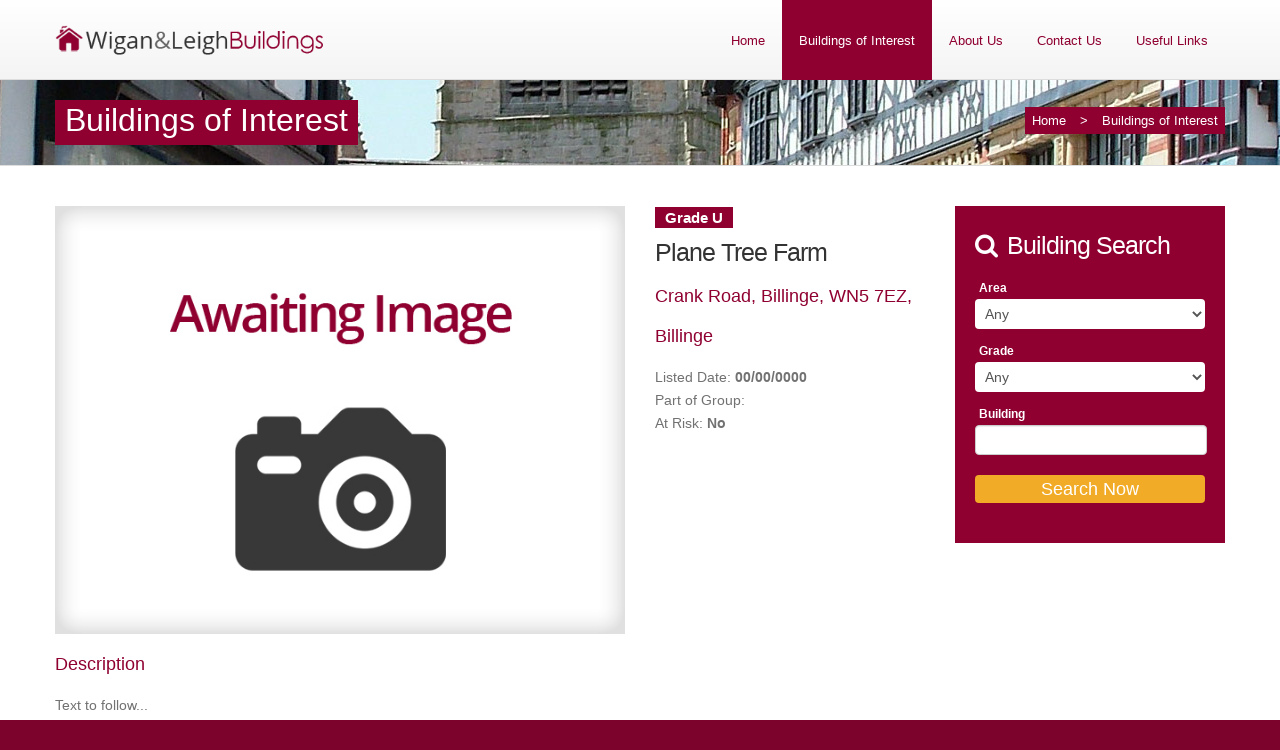

--- FILE ---
content_type: text/html; charset=UTF-8
request_url: https://www.wiganbuildings.co.uk/building.php?id=759
body_size: 10964
content:
	<!DOCTYPE html>
	<html lang="en">

	<head>
		<meta charset="utf-8">
		<title>Wigan Buildings</title>
		<meta name="keywords" content="Wigan Buildings" />
		<meta name="description" content="Wigan Buildings" />
		<meta name="viewport" content="width=device-width, initial-scale=1.0">
		<meta name="author" content="Lamp Media Ltd">

		<!-- LOAD CSS FILES -->
		<link href="css/main.css" rel="stylesheet" type="text/css">

		<!-- LOAD JS FILES -->
		<script src="js/jquery.min.js"></script>
		<script src="js/bootstrap.min.js"></script>
		<script src="js/jquery.isotope.min.js"></script>
		<script src="js/jquery.prettyPhoto.js"></script>
		<script src="js/easing.js"></script>
		<script src="js/jquery.ui.totop.js"></script>
		<script src="js/selectnav.js"></script>
		<script src="js/ender.js"></script>
		<script src="js/contact.js"></script>
		<script src="js/jquery.flexslider-min.js"></script>
		<script src="js/custom.js"></script>
	</head>

	<body id="home">
		<!-- header begin -->
		<header>
			<div class="container">
				<div class="row">
					<div class="span3">
						<div id="logo">
							<div class="inner">
								<a href="index.php">
									<img src="img/logo.png" alt=""></a>
							</div>
						</div>
					</div>

					<div class="span9">
						<!-- mainmenu begin -->
						<div id="mainmenu-container">
							<ul id="mainmenu">
								<li ><a href="index.php">Home</a></li>
								<li class="selected"><a href="listed_buildings.php">Buildings of Interest</a></li>
								<li ><a href="about_us.php">About Us</a></li>
								<li ><a href="contact_us.php">Contact Us</a></li>
								<li ><a href="useful_links.php">Useful Links</a></li>
							</ul>
						</div>
					</div>
				</div>
			</div>
		</header>
		<!-- header close -->
	
	<!-- subheader begin -->
	<div id="subheader" style="background: url('uploads/headers/header.jpg') no-repeat scroll center top #EEEEEE;">
		<div class="container">
			<div class="row">
				<div class="span6">
					<h1>Buildings of Interest</h1>
				</div>
				<div class="span6">
					<div class="crumb"><a href="index.php">Home</a> <span class="separator">></span> Buildings of Interest</div>
				</div>
			</div>
		</div>
	</div>
	<!-- subheader close -->

<!-- content begin -->
<div id="content">
	<div class="container">
		<div class="row">
			
	<div class="span3 float-right">
		<div class="widget">
			<div id="property-search" >
				<form method="post" action="listed_buildings.php">
					<h3><i class="icon-search icon-1x"></i>Building Search</h3>
					<div class="group"> <span class="label">Area</span>
						<select name="strSearchArea">
							<option value="">Any</option>
															<option value="Abram" >Abram</option>
															<option value="Ashton" >Ashton</option>
															<option value="Aspull" >Aspull</option>
															<option value="Atherton" >Atherton</option>
															<option value="Billinge" >Billinge</option>
															<option value="Golborne" >Golborne</option>
															<option value="Haigh" >Haigh</option>
															<option value="Hindley" >Hindley</option>
															<option value="Ince" >Ince</option>
															<option value="Leigh" >Leigh</option>
															<option value="Lowton" >Lowton</option>
															<option value="Orrell" >Orrell</option>
															<option value="Pemberton" >Pemberton</option>
															<option value="Shevington" >Shevington</option>
															<option value="Standish" >Standish</option>
															<option value="Tyldesley" >Tyldesley</option>
															<option value="Wigan" >Wigan</option>
															<option value="Winstanley" >Winstanley</option>
															<option value="Worthington" >Worthington</option>
													</select>
					</div>
					<div class="group"> <span class="label">Grade</span>
						<select name="strSearchGrade">
							<option value="">Any</option>
							<option value="I" >I</option>
							<option value="II" >II</option>
							<option value="II*" >II*</option>
							<option value="U" >Unlisted</option>
							<option value="L" >Lost Building</option>
						</select>
					</div>
					<div class="group"> <span class="label">Building</span>
						<input type="text" name="strSearchBuilding" value="" class="building-text" />
					</div>
					<input type="submit" value="Search Now" class="btn btn-primary search-button">
					<div class="clearfix"></div>
				</form>
			</div>
		</div>

	</div>
				<div class="span9">
				<div class="row single-property">
					<div class="span6">
						<div class="flexslider main-slider">
							<ul class="slides">
																	<li><img src="images/common/no_building.jpg" alt="No Image Available" title="No Image Available"></li>
																																															</ul>
						</div>
					</div>

					<div class="span3">
						<span class="for-sale">Grade U</span>

						<h3 class="no-btm building-heading">Plane Tree Farm</h3>

						<h2>Crank Road, Billinge, WN5 7EZ, Billinge</h2>

						<div class="info">
							<span>Listed Date: <strong>00/00/0000</strong></span><br />
							<span>Part of Group: <strong></strong></span><br />
							<span>At Risk: <strong>No</strong></span><br />
													</div>
					</div>

				</div>

				<div class="desc">
					<h2>Description</h2>

					Text to follow...				</div>


				
				<div class="lt_tab">
					<h2>See Also</h2>

								<div class="row">
			
			<div class="span3 property-item property-for-sale">
				<div class="info-1">
					<div class="price">
						Unlisted					</div>
				</div>
				<a href="building.php?id=1103"><img alt="Heaton House" title="Heaton House" src="uploads/buildings/Heaton House 1.jpg" class="img-hover"></a>

				<div class="info">
					<h4><a href="building.php?id=1103">Heaton House</a></h4>
					<a href="building.php?id=1103">Smethurst Rd</a>
					<div class="features">
						<span class="area">HE Ref: n/a</span>
					</div>
				</div>
			</div>

			
			<div class="span3 property-item property-for-sale">
				<div class="info-1">
					<div class="price">
						Grade II					</div>
				</div>
				<a href="building.php?id=124"><img alt="Cosy Cottage" title="Cosy Cottage" src="uploads/buildings/Cosy Cottage.jpg" class="img-hover"></a>

				<div class="info">
					<h4><a href="building.php?id=124">Cosy Cottage</a></h4>
					<a href="building.php?id=124">19 Park Road</a>
					<div class="features">
						<span class="area"><a href="https://historicengland.org.uk/listing/the-list/list-entry/1228134" title="English Heritage" target="_blank">HE Ref: 95</a></span>
					</div>
				</div>
			</div>

			
			<div class="span3 property-item property-for-sale">
				<div class="info-1">
					<div class="price">
						Unlisted					</div>
				</div>
				<a href="building.php?id=917"><img alt="Hare & Hounds" title="Hare & Hounds" src="uploads/buildings/Hare & Hounds.jpg" class="img-hover"></a>

				<div class="info">
					<h4><a href="building.php?id=917">Hare & Hounds</a></h4>
					<a href="building.php?id=917">Upholland Road, WA5 9JE</a>
					<div class="features">
						<span class="area">HE Ref: n/a</span>
					</div>
				</div>
			</div>

			
			</div>
	
					</div>

			</div>


		</div>

			<div class="row">
		<div class="links-container">&nbsp;</div>

					<div class="span4">
				<div class="featured-box">
					<i class="icon-envelope icon-2x"></i>
					<div class="text">
						<h3><a href="contact_us.php">Contact Us</a></h3>
						<a href="contact_us.php">Click here to contact us</a>
					</div>
				</div>
			</div>
					<div class="span4">
				<div class="featured-box">
					<i class="icon-list icon-2x"></i>
					<div class="text">
						<h3><a href="useful_links.php">Useful Links</a></h3>
						<a href="useful_links.php">Local and national organisations</a>
					</div>
				</div>
			</div>
					<div class="span4">
				<div class="featured-box">
					<i class="icon-book icon-2x"></i>
					<div class="text">
						<h3><a href="about_us.php">About Us</a></h3>
						<a href="about_us.php">The idea and the people</a>
					</div>
				</div>
			</div>
			</div>
	</div>
</div>
<!-- content close -->

<script type="text/javascript">
	$('iframe').load(function() {
		//$('.firstTab').trigger('click');
	});
</script>



		<!-- footer begin -->
		<footer>
			<div class="footer-container">
				<div class="container">
					<div class="row">
						<div class="span4">
							<h3>Buildings</h3>
							<div id="flickr-photo-stream">
																	<a href="building.php?id=277"><img src="uploads/buildings/1 Higginson Street.jpg" alt="Higginson Street" title="Higginson Street" /></a>
																	<a href="building.php?id=104"><img src="uploads/buildings/94 & 96 Leigh Road Howe Bridge.jpg" alt="Former Miners Institute" title="Former Miners Institute" /></a>
																	<a href="building.php?id=617"><img src="uploads/buildings/Kings Head Hotel.jpg" alt="Kings Head Hotel" title="Kings Head Hotel" /></a>
																	<a href="building.php?id=331"><img src="uploads/buildings/Village Stocks Standish.jpg" alt="Village Stocks" title="Village Stocks" /></a>
																	<a href="building.php?id=66"><img src="uploads/buildings/Alder House - Atherton.jpg" alt="Alder House" title="Alder House" /></a>
																	<a href="building.php?id=287"><img src="uploads/buildings/War Memorial Silk Street 1.jpg" alt="War Memorial-inc memorial gardens & railings" title="War Memorial-inc memorial gardens & railings" /></a>
																	<a href="building.php?id=974"><img src="uploads/buildings/Lane Head Meths 1.jpg" alt="Lane Head Methodist Church." title="Lane Head Methodist Church." /></a>
																	<a href="building.php?id=527"><img src="uploads/buildings/Mesnes Park - Cafe (2).jpg" alt="Pavilion" title="Pavilion" /></a>
								
								<div class="clearfix"></div>
							</div>
						</div>

						<div class="span4">
							<h3>Contact Us</h3>
							<address>
								<span><strong>Email:</strong><a href="mailto:peter.fleetwood19@gmail.com">peter.fleetwood19@gmail.com</a></span>
								<span><strong>Web:</strong><a href="https://www.wiganbuildings.co.uk">www.wiganbuildings.co.uk</a></span>
							</address>
						</div>

						<div class="span4">
							<h3>Social</h3>
							<li class="icon-twitter icon-2x" style="color: #1ab2e8;"></li> Twitter
							<p>
								<li class="icon-facebook icon-2x" style="color: #45619d; padding-right: 19px; padding-left: 6px;"></li> Facebook
							</p>
						</div>
					</div>
				</div>
			</div>

			<div class="subfooter">
				<div class="container">
					<div class="row">
						<div class="span6">
							&copy; Copyright 2026 - Wigan &amp; Leigh Buildings
						</div>
						<div class="span6">
							<nav>
								<ul>
									<li><a href="privacy_policy.php">Privacy Policy</a></li>
								</ul>
							</nav>
						</div>
					</div>
				</div>
			</div>

		</footer>
		<!-- footer close -->

	</body>

	</html>



--- FILE ---
content_type: text/css
request_url: https://www.wiganbuildings.co.uk/css/main.css
body_size: 244
content:
@import url("bootstrap.css");
@import url("bootstrap-responsive.css");
@import url("prettyPhoto.css");
@import url("flexslider.css");
@import url("datepicker.css");
@import url("style.css");
@import url("../font-awesome/css/font-awesome.css");


--- FILE ---
content_type: text/css
request_url: https://www.wiganbuildings.co.uk/css/style.css
body_size: 31194
content:
@charset "utf-8";
@import url(http://fonts.googleapis.com/css?family=Open+Sans:400,300,300italic,400italic,600,600italic,700italic,700);
@import url(http://fonts.googleapis.com/css?family=Italianno);

/*- - - - - - - - - - - - - - - - - - - - 
	BODY
- - - - - - - - - - - - - - - - - - - - */
body{
	font-family:"Open Sans", Arial, Helvetica, sans-serif;
	font-size:14px;
	line-height:1.7em;
	color:#727272;
	margin:0;
	padding:0;
	background: #7C032C;
}

li {
	line-height: 18px;
}


/*- - - - - - - - - - - - - - - - - - - - 
	HEADER
- - - - - - - - - - - - - - - - - - - - */
header{
	height: 79px;
	background: rgb(255,255,255); /* Old browsers */
	background: -moz-linear-gradient(top,  rgba(255,255,255,1) 0%, rgba(244,244,244,1) 100%); /* FF3.6+ */
	background: -webkit-gradient(linear, left top, left bottom, color-stop(0%,rgba(255,255,255,1)), color-stop(100%,rgba(244,244,244,1))); /* Chrome,Safari4+ */
	background: -webkit-linear-gradient(top,  rgba(255,255,255,1) 0%,rgba(244,244,244,1) 100%); /* Chrome10+,Safari5.1+ */
	background: -o-linear-gradient(top,  rgba(255,255,255,1) 0%,rgba(244,244,244,1) 100%); /* Opera 11.10+ */
	background: -ms-linear-gradient(top,  rgba(255,255,255,1) 0%,rgba(244,244,244,1) 100%); /* IE10+ */
	background: linear-gradient(to bottom,  rgba(255,255,255,1) 0%,rgba(244,244,244,1) 100%); /* W3C */
	filter: progid:DXImageTransform.Microsoft.gradient( startColorstr='#ffffff', endColorstr='#f4f4f4',GradientType=0 ); /* IE6-9 */
}

header .header-info{
	background:#f5f5f5;
	border-bottom:solid 1px #ddd;
	padding:5px 0 5px 0;
}

header.clone {
	width:100%;
    position:fixed;
    top:-86px;
    transition:0.2s top ease-in;
	border-bottom:solid 1px #ddd;
}
header.clone #logo{
	/*display:none;*/
}
header.clone .header-info{
	display:none;
}
body.down header.clone {
    top:0;
    left:0;
    right:0;
    z-index:999;
}


/*- - - - - - - - - - - - - - - - - - - - 
	SUBHEADER
- - - - - - - - - - - - - - - - - - - - */
#subheader{
	padding:10px 0 10px 0;
	border-top:solid 1px #ddd;
	border-bottom:solid 1px #ddd;
}
#subheader h1{
	font-size:32px;
	color: #FFFFFF;
	background: #8F0030;
	padding: 0 10px 5px 10px;
	display: inline-block;
}


/*- - - - - - - - - - - - - - - - - - - - 
	BREADCRUMB
- - - - - - - - - - - - - - - - - - - - */
.crumb{
	float:right;
	display:inline-block;
	font-size:13px;
	background: #8F0030;
	color: #FFFFFF;
	padding: 2px 7px;
	margin-top: 17px;
}

.crumb a {
	color: #FFFFFF;
}

.crumb .separator{padding:0 10px 0 10px;}
/*- - - - - - - - - - - - - - - - - - - - 
	HEADING
- - - - - - - - - - - - - - - - - - - - */
h1,h2{font-weight:lighter;}
h3,h4,h5,h6{font-weight:500; color:#333;}
h1.h1-style{
	letter-spacing:-2px;
	font-weight:lighter;
}
h3.title{
	font-size:20px;
	font-weight:600;
	border-bottom:solid 1px #ccc;
	padding-bottom:10px;
	margin-bottom:20px;
}
h2{
	font-size:18px;
	color:#8F0030;
	margin: 10px 0;
	font-weight: normal;
}
h3.title-property{margin:0;}
h3{
	letter-spacing:-1px;
	margin-top:0;
}


/*- - - - - - - - - - - - - - - - - - - - 
/* link
/*- - - - - - - - - - - - - - - - - - - - */
a{
	color: #8F0030;
	font-size: 13px;
}

a:hover{
	color: #F2AB26;
	text-decoration: none;
}

/*- - - - - - - - - - - - - - - - - - - - 
/* logo
/*- - - - - - - - - - - - - - - - - - - - */
#logo{
}
#logo .inner{
	margin:25px 0 20px 0;

}


/*- - - - - - - - - - - - - - - - - - - - 
/* content
/*- - - - - - - - - - - - - - - - - - - - */
#content{
	padding:40px 0 40px 0;
	background: #FFFFFF;
}

/*- - - - - - - - - - - - - - - - - - - - 
	css transition
- - - - - - - - - - - - - - - - - - - - */
#mainmenu a{
	-o-transition:.5s;
	-ms-transition:.5s;
	-moz-transition:.5s;
  	-webkit-transition:.5s;
 	 transition:.5s;
}


a.accordion-toggle{
}
.accordion-heading,
.accordion-inner{
}

.btn-primary{
	text-shadow:none;
	background:#f2ab26;
	box-shadow:none;
	-moz-box-shadow:none;
	-webkit-box-shadow:none;
	border:none;
	
}
.btn-primary:hover{
}

/*- - - - - - - - - - - - - - - - - - - - 
	MAINMENU
- - - - - - - - - - - - - - - - - - - - */
#mainmenu-container{
	text-align:right;
	width:100%;
	height:70px;
}
#mainmenu {
  font-weight:400;
  font-size:14px;
  letter-spacing:0px;
  display:inline-block;
  text-align:left;
  
}

#mainmenu ul {
  float:right;
  margin:0px 0px;
  padding:0px 0px;
  height:30px;
}

#mainmenu li {
  margin:0px 0px;
  padding:0px 0px;
  float:left;
  display:inline;
  list-style:none;
  position:relative;
}

#mainmenu a {
  display:block;
  padding:32px 17px 30px 17px;
  text-decoration:none;
  color:#8f0030;
}

#mainmenu a:hover{
	color:#fff;
}

#mainmenu li li {
	font-size:14px;
}

#mainmenu li li a{
	padding:10px 15px 10px 15px;
	background:#f2ab26;
	border-top:none;
	text-transform:none;
	letter-spacing:normal;
}

#mainmenu li li a:hover{
	border-top:none;
}

#mainmenu li li a:hover {
	color:#fff;
 	background:#f2ab26;
}

#mainmenu li ul {
  width:170px;
  height:auto;
  position:absolute;
  top:100%;
  left:0px;
  z-index:10;
  display:none;
}

#mainmenu li li {
  display:block;
  float:none;
}

#mainmenu li:hover > ul {
  display:block;
}

#mainmenu li ul ul {
  left:100%;
  top:0px;
}

#mainmenu li:hover a {
	color:#fff;
	background:#F2AB26;
}

#mainmenu li.selected a {
	color:#fff;
	background:#8f0030;
}

#mainmenu select {padding:10px; height:36px; font-size:14px; border:none; background:#ff4200; color:#fff;}
#mainmenu select option{padding:10px;}

.selectnav{display:none;}



/*- - - - - - - - - - - - - - - - - - - - 
/* footer
/*- - - - - - - - - - - - - - - - - - - - */
footer{
	padding: 0 0 30px 0;
	background:#7C032C;
}
footer ul{
	margin:0;
	padding:0;
	float:right;
}
footer li{
	display:inline;
	padding:0 10px 0 0;
	
}

.subfooter{
	border-top:solid 1px #BC1A50;
	padding-top:25px;
}
/*- - - - - - - - - - - - - - - - - - - - 
	jquery toTop
- - - - - - - - - - - - - - - - - - - - */
#toTop { z-index:1555; display:none;text-decoration:none;position:fixed;bottom:10px;right:10px;overflow:hidden;width:51px;height:51px;border:none;text-indent:-999px;	background:url(../img/ui.totop.png) no-repeat left top;}
#toTopHover {background:url(../img/ui.totop.png) no-repeat left -51px;width:51px;height:51px;display:block;overflow:hidden;float:left;}
#toTop:active, #toTop:focus {outline:none;}


/*- - - - - - - - - - - - - - - - - - - - 
	widget
- - - - - - - - - - - - - - - - - - - - */
.widget{margin-bottom:30px;}
.widget h4.title{ padding-bottom:10px;}
.widget ul{list-style:none; margin:0;}
.widget_category li { margin-bottom:5px;}
.widget_category li i{margin-right:10px;}
.widget_recent_post li { padding-left:20px; background:url(../images/list-arrow.png) left 2px no-repeat; border-bottom:solid 1px #ddd; padding-bottom:7px; margin-bottom:5px;}
.widget_recent_post li a{color:#555;}
.widget .comments li { padding-left:20px; background:url(../images/list-arrow.png) left 2px no-repeat; border-bottom:solid 1px #ddd; padding-bottom:7px; margin-bottom:5px;}
.widget_tags li{display:inline-block; margin-right:0px; margin-bottom:11px;}
.widget_tags li a{ text-decoration:none; border:solid 1px #ccc; text-shadow:none; border-radius:2px; margin-bottom:5px; -moz-border-radius:2px; -webkit-border-radius:2px; background:#fff; padding:5px 10px 5px 10px;}
.widget_tags li a:hover{background:#d35c3a; color:#fff; }


/*- - - - - - - - - - - - - - - - - - - - 
	map
- - - - - - - - - - - - - - - - - - - - */
.map{margin-top:40px;}
.map iframe{width:100%; height:320px;  padding:2px; background:#fff;}
#map-container iframe{width:100%; height:360px;}

.map-tab iframe{width:100%; height:400px;}

/*- - - - - - - - - - - - - - - - - - - - 
	blockquote
- - - - - - - - - - - - - - - - - - - - */
blockquote {
  margin: 1.5em 10px;
  padding: 30px;
  font-family:Georgia, "Times New Roman", Times, serif;
}
blockquote:before {
  color: #ccc;
  content: open-quote;
  font-size: 4em;
  line-height: 0.1em;
  margin-right: 0.25em;
  vertical-align: -0.4em;
    content: "\201C";

}
blockquote p {
  display inline;
}
blockquote span{
	font-family:"Open Sans", Arial;
	display:block;
	margin-top:10px;
}



/*- - - - - - - - - - - - - - - - - - - - 
/* blog */
/*- - - - - - - - - - - - - - - - - - - - */
.blog-list{ margin-top:-10px; margin:0; padding:0;}
.blog-list li{margin-bottom:20px; list-style:none;  background:url(../images/dotwhite50.png);  line-height:1.7em; padding-bottom:40px;}
.blog-header .by{display:inline-block; float:left;  background:url(../images/icon-user.png) left center no-repeat; padding-left:24px;}
.blog-header .cat{ display:inline-block; float:left; background:url(../images/icon-folder.png) left center no-repeat; padding-left:24px;}
.blog-header .news-date{ display:inline-block; float:left; background:url(../images/icon-folder.png) left center no-repeat; padding-left:24px;}
/* blog list */
.blog-list li{margin-bottom:40px;}
.blog-list .info{position:absolute; width:60px; }
.blog-list .date{ text-shadow:none;text-shadow:none; text-align:center; padding:10px 0 10px 0;}
.blog-list .date h4{font-size:40px;}
.blog-list .date span{letter-spacing:8px; padding-left:5px;}
.blog-list a.readmore{ display:block; width:60px; height:40px; background:url(../images/arrow-2.png) right center no-repeat #555;}
.blog-list a.readmore:hover{ background:url(../images/arrow-2.png) left center no-repeat #E1704B;}
.blog-list .preview{padding-left:80px; line-height:1.6em;}
.blog-list .meta-info{margin:10px 0 0 80px; font-size:13px; padding:5px 0 5px 0; border-top:dotted 1px #ccc; border-bottom:dotted 1px #ccc;}
.blog-list .meta-info span{ padding:0 10px 0 10px; color:#ccc;}
.blog-list .preview img{padding-bottom:10px; width:100%;}
.blog-list .callbacks_container{margin-bottom:-35px;}


/*- - - - - - - - - - - - - - - - - - - - 
/* blog single */
/*- - - - - - - - - - - - - - - - - - - - */
.blog-read{ margin-top:-10px; margin:0; padding:0;}
.blog-read{margin-bottom:20px; list-style:none;  background:url(../images/dotwhite50.png);  line-height:1.7em; padding-bottom:40px;}
.blog-header .by{display:inline-block; float:left;  background:url(../images/icon-user.png) left center no-repeat; padding-left:24px;}
.blog-header .cat{ display:inline-block; float:left; background:url(../images/icon-folder.png) left center no-repeat; padding-left:24px;}
.blog-header .news-date{ display:inline-block; float:left; background:url(../images/icon-folder.png) left center no-repeat; padding-left:24px;}
/* blog list */
.blog-read {margin-bottom:40px;}
.blog-read .info{position:absolute; width:60px; }
.blog-read .date{ text-shadow:none;text-shadow:none; text-align:center; padding:10px 0 10px 0;}
.blog-read .date h4{font-size:40px;}
.blog-read .date span{letter-spacing:8px; padding-left:5px;}
.blog-read a.readmore{ display:block; width:60px; height:40px; background:url(../images/arrow-2.png) right center no-repeat #555;}
.blog-read a.readmore:hover{ background:url(../images/arrow-2.png) left center no-repeat #E1704B;}
.blog-read .preview{padding-left:80px; line-height:1.6em;}
.blog-read .meta-info{margin:10px 0 0 80px; font-size:13px; padding:5px 0 5px 0; border-top:dotted 1px #ddd; border-bottom:dotted 1px #ddd;}
.blog-read .meta-info span{ padding:0 10px 0 10px; color:#ccc;}
.blog-read .preview img{padding-bottom:10px; width:100%;}
.blog-read .callbacks_container{margin-bottom:-35px;}
/* blog comment */
#blog-comment{ margin-left:70px;}
#blog-comment h5{margin-bottom:10px;}
#blog-comment ul, #blog-comment li{list-style:none; margin-left:-30px; padding-left:0;}
#blog-comment li{min-height:70px; padding-bottom:10px; margin-bottom:10px; padding-bottom:20px; border-bottom: solid 1px #ddd;}
#blog-comment li .avatar{position:absolute; margin-top:5px; width:60px; height:60px;}
#blog-comment .comment{ margin-left:85px; }
#blog-comment li{min-height:70px; font-size:14px; line-height:1.6em; }
#blog-comment li li{ margin-left:55px; padding-bottom:0px; margin-top:20px; padding-top:10px; border-top: solid 1px #ddd; border-bottom:none;}
#blog-comment li li .avatar{position:absolute; }
#blog-comment li li .comment{ }
.comment-info {margin-left:85px; margin-bottom:5px;}
.comment-info span{}
.comment-info .c_name{ display:block; font-weight:700; color:#555;}
.comment-info .c_reply{  padding-left:20px; margin-left:20px; border-left:solid 1px #ddd; font-size:12px;}
.comment-info .c_date{  font-size:12px;}
/* comment form */
#commentform label{ display:block;}
#commentform input{width:290px;}
#commentform input:focus{border:solid 1px #999; background:#fff;}
#commentform textarea{width:97%; padding:5px; height:150px;}
#commentform textarea:focus{border:solid 1px #999; background:#fff;}
#commentform input.btn{ width:auto;}


/*- - - - - - - - - - - - - - - - - - - - 
/* contact */
/*- - - - - - - - - - - - - - - - - - - - */
.error { width:280px; display: none;color:#C03; font-size:12px; margin-bottom:10px;}
.success { display: none; padding:2px 10px 2px 10px; background:#E5EAD4; color:#555; width:280px;  font-size:12px;}
.error img { vertical-align:top; }
.full{ width:98%;}


/* - - - - - - - - - - - - - - - - - - - - 
	gallery
/* - - - - - - - - - - - - - - - - - - - - */
#gallery .item{
	text-align:center;
	margin-bottom:30px;
	background:#f5f5f5;
	padding-bottom:15px;
	font-size:12px;
}
#gallery .item h4{
	font-size:16px;
	margin-bottom:0;
}

/* - - - - - - - - - - - - - - - - - - - - 
	jquery isotope
/* - - - - - - - - - - - - - - - - - - - - */
.isotope,
.isotope .isotope-item {
  /* change duration value to whatever you like */
  -webkit-transition-duration: 0.8s;
     -moz-transition-duration: 0.8s;
      -ms-transition-duration: 0.8s;
       -o-transition-duration: 0.8s;
          transition-duration: 0.8s;
}

.isotope {
  -webkit-transition-property: height, width;
     -moz-transition-property: height, width;
      -ms-transition-property: height, width;
       -o-transition-property: height, width;
          transition-property: height, width;
}

.isotope .isotope-item {
  -webkit-transition-property: -webkit-transform, opacity;
     -moz-transition-property:    -moz-transform, opacity;
      -ms-transition-property:     -ms-transform, opacity;
       -o-transition-property:      -o-transform, opacity;
          transition-property:         transform, opacity;
}

/**** disabling Isotope CSS3 transitions ****/

.isotope.no-transition,
.isotope.no-transition .isotope-item,
.isotope .isotope-item.no-transition {
  -webkit-transition-duration: 0s;
     -moz-transition-duration: 0s;
      -ms-transition-duration: 0s;
       -o-transition-duration: 0s;
          transition-duration: 0s;
}

#filters{padding:0; margin:0; margin-bottom:20px;}
#filters li{display:inline-block; margin-right:3px;  margin-bottom:20px; }
#filters a{color:#fff; padding:5px 10px 5px 10px; color:#555; border:solid 1px #ddd; text-decoration:none;}
#filters a:hover{ border:solid 1px #61D2D6;}
#filters a.selected{ background:#61D2D6; border:solid 1px #61D2D6; color:#FFF;}

.isotope-item {
  z-index: 2;
}

.isotope-hidden.isotope-item {
  pointer-events: none;
  z-index: 1;
}


/*- - - - - - - - - - - - - - - - - - - - 
	hr
- - - - - - - - - - - - - - - - - - - - */
hr{
	border:none;
	height:60px;
	background:url(../img/divider-1.png) center no-repeat;
	clear:both;
}
hr.blank{
	background:none;
	margin:0;
	height:30px;
}

/*- - - - - - - - - - - - - - - - - - - - 
	address
- - - - - - - - - - - - - - - - - - - - */
address span{
    display:block;
}
address span strong{
    display:inline-block;
    width:60px;
}


/*- - - - - - - - - - - - - - - - - - - - 
	title
- - - - - - - - - - - - - - - - - - - - */
.text-title{
	margin-bottom:20px;
	text-align:center;
}
.text-title h2{
	font-family: 'Italianno', Arial, Helvetica, sans-serif;
	font-size:60px;
	letter-spacing:normal;
}

/*- - - - - - - - - - - - - - - - - - - - 
/* BLOG LIST
/*- - - - - - - - - - - - - - - - - - - - */
.bloglist-small {
    list-style: none;
    margin: 0;
    padding: 0;
}

    .bloglist-small li {
        padding-bottom: 10px;
        margin-bottom: 10px;
    }

        .bloglist-small li h5 {
            margin-bottom: 5px;
        }

        .bloglist-small li .txt {
            padding-left: 80px;
        }

        .bloglist-small li .read {
            display: block;
            margin-bottom: 5px;
        }

        .bloglist-small li .info {
            display: block;
            margin: 0;
            font-size: 11px;
            color: #aaa;
        }

    .bloglist-small img {
        position: absolute;
    }

.date-box {
    width: 60px;
    position: absolute;
    text-align: center;
	border:solid 1px #ddd;
}

    .date-box .day {
        display: block;
        font-size: 24px;
        padding: 12px 0 12px 0;
    }

    .date-box .month {
		font-size:12px;
        display: block;
		color:#fff;
        background:#5CBE6D;
    }


/*- - - - - - - - - - - - - - - - - - - - 
/* FEATURED BOX
/*- - - - - - - - - - - - - - - - - - - - */
.featured-box{
	padding:20px;
	border:solid 1px #ddd;
	background: rgb(255,255,255); /* Old browsers */
background: -moz-linear-gradient(top,  rgba(255,255,255,1) 0%, rgba(244,244,244,1) 100%); /* FF3.6+ */
background: -webkit-gradient(linear, left top, left bottom, color-stop(0%,rgba(255,255,255,1)), color-stop(100%,rgba(244,244,244,1))); /* Chrome,Safari4+ */
background: -webkit-linear-gradient(top,  rgba(255,255,255,1) 0%,rgba(244,244,244,1) 100%); /* Chrome10+,Safari5.1+ */
background: -o-linear-gradient(top,  rgba(255,255,255,1) 0%,rgba(244,244,244,1) 100%); /* Opera 11.10+ */
background: -ms-linear-gradient(top,  rgba(255,255,255,1) 0%,rgba(244,244,244,1) 100%); /* IE10+ */
background: linear-gradient(to bottom,  rgba(255,255,255,1) 0%,rgba(244,244,244,1) 100%); /* W3C */
filter: progid:DXImageTransform.Microsoft.gradient( startColorstr='#ffffff', endColorstr='#f4f4f4',GradientType=0 ); /* IE6-9 */
}

.featured-box.dark{
	background:#777;
}


.featured-box.darker{
	background:#555;
}

.featured-box h3{
	margin-bottom:0px;
}

.featured-box h3 a {
	color: #333333;
	font-size: 24.5px;
}

.featured-box  a {
	color: #727272;
	font-size: 14px;
}

.featured-box h3 a:hover {
	color: #F2AB26;
}

.featured-box i{
	position:absolute;
	display:inline-block;
	color:#8f0030;
	border:solid 2px #8f0030;
	background:#fff;
	padding:25px;
	border-radius:50px;
	width:24px;
	height:24px;
}

.featured-box .text{
	padding-left:100px;
}


/*- - - - - - - - - - - - - - - - - - - - 
	FLEXSLIDER
- - - - - - - - - - - - - - - - - - - - */
.flexslider {
	margin:0;
	padding:0;
	border:none;
	box-shadow:none;
}

.main-slider {
}

.main-slider .flex-control-nav {
    width: 100%;
    position: absolute;
    bottom: 10px;
    text-align: center;
	z-index:100;
}
	
	.main-slider .flex-control-nav li {
        margin: 0 6px;
        display: inline-block;
        zoom: 1;
        *display: inline;
    }
	
	.main-slider .slider-info{
		position: absolute;
		bottom:0px;
	}
	
	.main-slider .slider-info h1{
		
	}
	
	.main-slider .slider-info .text{
		padding-bottom:10px;
		margin-bottom:10px;
		border-bottom:solid 1px #fff;
	}
	
	.main-slider .slider-info .inner {
		width:400px;
		z-index: 10;
		padding: 20px 30px 20px 30px;
		color:#fff;
		background:url(../img/bg-trans.png);
		line-height:1.8em;
		margin:40px;
		margin-left:0;
/*		margin-bottom:-200px; */
	}
	
	.main-slider .slider-info span{
		display:inline-block;
		margin-bottom:10px;
		font-size:16px;
	}
	
	.main-slider .slider-info span.label-sale{
		background:#5CBE6D;
		padding:0px 10px 0px 10px;
		font-weight:bold;
		font-size:16px;
		color:#fff;
	}
	
	.main-slider .slider-info span.label-rent{
		background:#61D2D6;
		padding:0px 10px 0px 10px;
		font-weight:bold;
		font-size:16px;
		color:#fff;
	}
	
	.main-slider .slider-info span.price{
		font-size:22px;
		margin-bottom:5px;
	}
	
	.main-slider .slider-info span.more{
		float:right;
	}
	
	.main-slider .slider-info span.more a{
		color: #FFFFFF;
		font-size: 14px;
	}
	
	.main-slider .slider-info span.more a:hover{
		color: #F2AB26;
	}

    .main-slider .slider-info h1 {
		color:#fff;
        display: inline-block;
    }

    .main-slider .slider-info .text1 {
        background: #469159;
        color: #fff;
        padding: 10px 20px 10px 20px;
        font-size: 14px;
    }
	

#testimonial{
	background:url(../img/bg-blur-1.jpg) top no-repeat;
}
.testi-slider  {
	text-align:center;
    margin: 0;
    padding: 60px 20px 60px 20px;
    font-size:28px;
    font-weight: normal;
    font-family: "PT Sans";
    color: #fff;
	background:none;
}

.testi-slider li{
	line-height:1.2em;
	font-style:italic;
}
.testi-slider span{
	display:block;
	text-align:center;
	font-size:14px;
	margin:10px 0 0 0;
}



	
/*- - - - - - - - - - - - - - - - - - - - 
	MENU
- - - - - - - - - - - - - - - - - - - - */
.menu-item .text{
	padding:20px;
	padding-top:10px;
	border:solid 1px #ddd;
	border-top:none;
	background:#fff;
}
.menu-item .price{
	padding:10px;
	background:#CCA366;
	color:#fff;
	font-size:16px;
	padding:5px 20px 5px 20px;
	display:inline-block;
	margin-top:10px;
}

.menu-item-1{
	margin:0;
	padding:0;
	
}
.menu-item-1 li{
	list-style:none;
	margin-bottom:20px;
	min-height:80px;
	padding-bottom:20px;
	border-bottom:solid 1px #f2f2f2;
}
.menu-item-1 .text{
	padding-left:145px;
}
.menu-item-1 h4{
	margin:0 0 5px 0;
}

.menu-item-1 .price{
	float:right;
	background:#CCA366;
	display:inline-block;
	color:#fff;
	padding:2px 10px 2px 10px;
}
.menu-item-1 img{
	width:120px;
	float:left;
}

.menu-list-2{
	margin:0;
	padding:0;
}

.menu-list-2 li {
	list-style:none;
	min-height:130px;
	margin-bottom:20px;
}

.menu-list-2 li img{
	width:160px;
	height:auto;
	position:absolute;
}

.menu-list-2 li .text{
	padding-left:185px;
}

.menu-list-3{
	margin:0;
	padding:0;
}

.menu-list-3 li{
	list-style:none;
	margin-bottom:30px;
}

.menu-list-3 .price{
	float:right;
	background:#CCA366;
	display:inline-block;
	color:#fff;
	padding:2px 10px 2px 10px;
}


/*- - - - - - - - - - - - - - - - - - - - 
	TAB
- - - - - - - - - - - - - - - - - - - - */
.lt_tab {
}

    .lt_tab .lt_nav {
        overflow: hidden;
        padding-left: 0;
        margin: 0;
        padding: 0;
		font-weight:bold;
    }

        .lt_tab .lt_nav li {
            float: left;
            list-style: none;
            background: #EEE;
            margin-right: 5px;
        }

            .lt_tab .lt_nav li span {
                padding: 8px 16px 8px 16px;
                border-top: 1px solid #ddd;
                border-bottom: 1px solid #ddd;
                border-left: 1px solid #ddd;
                border-right: 1px solid #ddd;
                display: block;
                background: #f5f5f5;
                text-decoration: none;
                color: #646464;
                font-size: 13px;
                cursor: pointer;
            }

            .lt_tab .lt_nav li:first-child span {
                border-left: 1px solid #ddd;
            }

    .lt_tab .lt_tab_content {
        border: 1px solid #ddd;
        padding: 15px 20px 20px 20px;
        margin-top: -1px;
        background: #fff;
    }

    .lt_tab .lt_nav li span.active {
        background: #FFF;
        border-bottom: 1px solid #fff;
        color: #222;
        margin-bottom: -3px;
    }

#menu-parallax-bg{
	padding:60px 0 60px 0;
	margin:60px 0 60px 0;
	background:url(../img/bg-big-1.jpg) top center;
	border-top:solid 1px #ddd;
	border-bottom:solid 1px #ddd;
}


.property-item .features .area {
	font-size: 13px;
}


/*- - - - - - - - - - - - - - - - - - - - 
	control nav
- - - - - - - - - - - - - - - - - - - - */
.flex-control-nav {width: 100%; position: absolute; bottom: -40px; text-align: center;}
.flex-control-nav li {margin: 0 6px; display: inline-block; zoom: 1; *display: inline;}
.flex-control-paging li a {width: 11px; height: 11px; display: block; background: #fff; background: rgba(255,255,255,0.5); cursor: pointer; text-indent: -9999px; -webkit-border-radius: 20px; -moz-border-radius: 20px; -o-border-radius: 20px; border-radius: 20px; -webkit-box-shadow: inset 0 0 3px rgba(0,0,0,0.3); -moz-box-shadow: inset 0 0 3px rgba(0,0,0,0.3); -o-box-shadow: inset 0 0 3px rgba(0,0,0,0.3); box-shadow: inset 0 0 3px rgba(0,0,0,0.3); }
.flex-control-paging li a:hover { background: #fff; background: rgba(255,255,255,0.7); }
.flex-control-paging li a.flex-active { background: #fff; background: rgba(255,255,255,0.9); cursor: default; }


@media (max-width: 1170px) {
		.main-slider .slider-info .inner{ padding-top:30px}
}
@media (max-width: 767px) {
	#slider .main-slider .slider-info{display:none !important;}
	.span1,.span2,.span3,.span4,.span5,.span6,.span7,.span8,.span9,.span10,.span11,.span12{ margin-bottom:30px;}
	
	header {display:none;}
	
	header.clone {
	display:block;
    position:inherit;
	margin:0;
	padding:0;
	margin-top:0;
	height:auto;
	}
	header.clone #logo{
		padding-top:20px;
		display:block;
	}


	#logo{margin:0 auto; width:100%; text-align:center;}
	#logo .inner{ display:block; width:100%; height:auto; margin:20px 0 20px 0;}
	#mainmenu{display:none;}
	.selectnav{display:block; margin:0 auto; margin-top:40px; margin-bottom:20px; width:80%}
	#featured .item{width:270px; margin:0 auto; margin-bottom:20px;}
	#featured{background-position:top;}
	
	header,#content,footer,#subheader,#booking{padding-left:20px; padding-right:20px;}
	header,#mainmenu-container{border:none;}
	
	.lt_tab .lt_nav li{display:block; width:100%; float:none;}
	
	footer{
	}
	
	footer nav{
		display:inline-block;
	}

}


.top-spacing{
	margin-top:30px;
}

/*- - - - - - - - - - - - - - - - - - - - 
	control nav
- - - - - - - - - - - - - - - - - - - - */
#property-search{
	padding:20px;
	background:#8f0030;
}

.property-search-home {
	margin-top: 50px;
}

#property-search i{
	margin-right:10px;
}

#property-search select{
	border:none;
	width:100%;
}

#property-search input{
	width:100%;
	font-size:18px;
	padding: 4px 0;
}

#property-search input.search-button {
	margin-top: 10px;
}

#property-search h3{
	color:#fff;
}

#property-search .label{
	background:none;
	color:#fff;
	text-shadow:none;
}

#property-search .group.half{
	width:47%;
	float:left;
}

#property-search .group.half.last{
	margin-left:5%;
}



/*- - - - - - - - - - - - - - - - - - - - 
	PROPERTY ITEM
- - - - - - - - - - - - - - - - - - - - */

.property-item .info-1{
	position:relative;
	z-index:100;
}

.property-item .for-sale, .property-item .for-rent, .property-item .price{
	background:#5CBE6D;
	color:#fff;
	padding:2px 10px 2px 10px;
	font-weight:bold;
	font-size:15px;
	float:left;
}

.for-sale{
	background: #8F0030;
	color:#fff;
	padding:2px 10px 2px 10px;
	font-weight:bold;
	font-size:15px;
}

.property-item .for-rent, .for-rent{
	background:#61D2D6;
}

.property-item img{
	margin-top:-28px;
}

.property-item{
	margin-bottom:30px;
}
.property-item .price{
	background:#8F0030;
	color:#FFFFFF;
	float:right;
	font-weight:normal;
}

.property-item .info{
	padding:20px;
	background: rgb(255,255,255); /* Old browsers */
background: -moz-linear-gradient(top,  rgba(255,255,255,1) 0%, rgba(244,244,244,1) 100%); /* FF3.6+ */
background: -webkit-gradient(linear, left top, left bottom, color-stop(0%,rgba(255,255,255,1)), color-stop(100%,rgba(244,244,244,1))); /* Chrome,Safari4+ */
background: -webkit-linear-gradient(top,  rgba(255,255,255,1) 0%,rgba(244,244,244,1) 100%); /* Chrome10+,Safari5.1+ */
background: -o-linear-gradient(top,  rgba(255,255,255,1) 0%,rgba(244,244,244,1) 100%); /* Opera 11.10+ */
background: -ms-linear-gradient(top,  rgba(255,255,255,1) 0%,rgba(244,244,244,1) 100%); /* IE10+ */
background: linear-gradient(to bottom,  rgba(255,255,255,1) 0%,rgba(244,244,244,1) 100%); /* W3C */
filter: progid:DXImageTransform.Microsoft.gradient( startColorstr='#ffffff', endColorstr='#f4f4f4',GradientType=0 ); /* IE6-9 */
}



.property-item h4{
	margin:0;
}


.property-item h4 a{
	color: #333333;
}

.property-item h4 a:hover {
	color: #8F0030;
}

.property-item .features{
	border-top:solid 1px #ddd;
	padding-top:10px;
	margin-top:10px;
}

.property-item .features span{
	padding-left:20px;
}

.property-item .features .bed{
	background:url(../img/icon-bed.png) left center no-repeat;
	float:right;
}

.property-item .features .bath{
	background:url(../img/icon-bath.png) left center no-repeat;
	float:right;
	margin-left:20px;
}

.property-item .features .area{
	background:url(../img/icon-home.png) left center no-repeat;
}

.property-for-sale .info{
	border:solid 1px #ddd;
	border-bottom:solid 2px #8F0030;
}

.info a {
	color: #727272;
}

.info a:hover {
	color: #8F0030;
}

.property-for-rent .info{
	border:solid 1px #ddd;
	border-bottom:solid 2px #8F0030;
}


/*- - - - - - - - - - - - - - - - - - - - 
	SINGLE PROPERTY
- - - - - - - - - - - - - - - - - - - - */
	.single-property .price{
		display:block;
		font-size:28px;
		margin:10px 0 10px 0;
		color:#42A0FF;
	}
	
	.agent-tab span{
		display:block;
		
	}
	
	.agent-tab img{
		width:150px;
		height:auto;
		float:left;
	}
	
	.agent-tab .info{
		float:left;
		margin-left:20px;
	}
	
	.feature-list{
		margin:0;
		padding:0;
		margin-top:20px;
	}
	
	.feature-list li{
		list-style:none;
		border-bottom:solid 1px #ddd;
		padding:3px 0 3px 0;
	}
	.feature-list li:before{
		list-style:none;
		color: #ccc;
	  	content: open-quote;
		font-size: 14px;
		line-height: 0.1em;
		margin-right: 10px;
		font-family: FontAwesome;
		content: "\f046";
	}

/*- - - - - - - - - - - - - - - - - - - - 
	AGENT LIST
- - - - - - - - - - - - - - - - - - - - */
.agent-list{
	list-style:none;
	margin:0;
	padding:0;
}

.agent-list li{
	min-height:60px;
	margin-bottom:20px;
}

.agent-list img{
	width:60px;
	height:auto;
	position:absolute;
}
.agent-list span{
	display:block;
}

.agent-list .agent-name{
	font-weight:bold;
}
.agent-list .info{
	padding-left:75px;
}


/*- - - - - - - - - - - - - - - - - - - - 
	flickr
- - - - - - - - - - - - - - - - - - - - */
#flickr-photo-stream img{ width:70px; height:50px; margin:0 12px 12px 0; float:left;}
#flickr-photo-stream a img {border:solid 2px #BC1A50;}
#flickr-photo-stream a:hover img {border:solid 2px #BC1A50;}

.no-btm{
	margin-bottom:0px;
}



/*- - - - - - - - - - - - - - - - - - - - 
	other
- - - - - - - - - - - - - - - - - - - - */
.pull-left{margin-right:20px;}

.footer-container {
	background: #8F0030;
	padding: 30px 0;
}

footer, footer h3, footer a {
	color: #FFFFFF;
}

.links-container {
	border-top: 1px dotted #F2AB26;
	padding-top: 10px;
	margin: 20px 0 0 30px;
}

.separator-container {
	border-top: 1px dotted #F2AB26;
	padding-top: 10px;
	margin: 20px 0 0 0;
}

input.send-button {
	background: #F2AB26;
    border: 0;
	color: #FFFFFF;
	font-size: 18px;
	padding: 4px;
	border-radius: 4px;
	width: 100px;
}

input.building-text {
	font-size: 14px !important;
	font-family: "Helvetica Neue",Helvetica,Arial,sans-serif;
	font-weight: normal;
	padding: 4px 0 !important;
	text-indent: 6px;
}

input.send-button:hover {
	background: #E55414;
}

.pagination ul li.active a, .pagination ul li.active a:hover {
	background: #8F0030;
	color: #FFFFFF;
}

.pagination ul li a:hover {
	background: #F2AB26;
	color: #FFFFFF;
}

.building-heading {
	line-height: 26px;
	margin: 10px 0;
}

@media (min-width: 768px) {
	.float-right{
		float: right !important;
	}
}

--- FILE ---
content_type: application/javascript
request_url: https://www.wiganbuildings.co.uk/js/contact.js
body_size: 834
content:
    $(document).ready(function(){
      $('#contactForm').submit(function(evt) {
        var bSuccess = true;

        if($('#strName').val() === '') {
            var bSuccess = false;
            $('#strName').css('border', '1px solid red');
        } else {
            $('#strName').css('border', '1px solid #EEEEEE');
        }

        if($('#strEmail').val() === '') {
            var bSuccess = false;

            $('#strEmail').css('border', '1px solid red');
        } else {
            $('#strEmail').css('border', '1px solid #EEEEEE');
        }

        if($('#strMessage').val() === '') {
            var bSuccess = false;

            $('#strMessage').css('border', '1px solid red');
        } else {
            $('#strMessage').css('border', '1px solid #EEEEEE');
        }

        return bSuccess;
    })
    });


--- FILE ---
content_type: application/javascript
request_url: https://www.wiganbuildings.co.uk/js/custom.js
body_size: 5817
content:
// - - - - - - - - - - - - - - - - - - - - - - - - - - - - - - 
// written by Liontheme
// - - - - - - - - - - - - - - - - - - - - - - - - - - - - - - 

jQuery(document).ready(function() {
	// - - - - - - - - - - - - - - - - - - - - - - - - - - - - - - 
	// change menu on mobile version
	// - - - - - - - - - - - - - - - - - - - - - - - - - - - - - - 
	domready(function(){
		selectnav('mainmenu', {
			label: 'Menu',
			nested: true,
			indent: '-'
		});
	});
	



	
	// - - - - - - - - - - - - - - - - - - - - - - - - - - - - - - 
	// filtering gallery
	// - - - - - - - - - - - - - - - - - - - - - - - - - - - - - - 
	var $container = jQuery('#gallery');
		$container.isotope({
			itemSelector: '.item',
			filter: '*',
	});
	jQuery('#filters a').click(function(){
		var $this = jQuery(this);
		if ( $this.hasClass('selected') ) {
			return false;
			}
		var $optionSet = $this.parents();
		$optionSet.find('.selected').removeClass('selected');
		$this.addClass('selected');
				
		var selector = jQuery(this).attr('data-filter');
		$container.isotope({ 
		filter: selector,
	});
	return false;
	});
	
	
	// - - - - - - - - - - - - - - - - - - - - - - - - - - - - - - 
	// paralax background
	// - - - - - - - - - - - - - - - - - - - - - - - - - - - - - - 	
	$window = jQuery(window);
   	jQuery('section[data-type="background"]').each(function(){
    var $bgobj = jQuery(this); // assigning the object
                    
    jQuery(window).scroll(function() {
	var yPos = -($window.scrollTop() / $bgobj.data('speed')); 
	var coords = '50% '+ yPos + 'px';
	$bgobj.css({ backgroundPosition: coords });
		
	});
 	});
	document.createElement("article");
	document.createElement("section");
	
	// - - - - - - - - - - - - - - - - - - - - - - - - - - - - - - 
	// prettyPhoto function
	// - - - - - - - - - - - - - - - - - - - - - - - - - - - - - - 	
	jQuery("area[data-gal^='prettyPhoto']").prettyPhoto();
	jQuery("body:first a[data-gal^='prettyPhoto']").prettyPhoto({animation_speed:'fast',theme:'light_square',slideshow:3000, autoplay_slideshow: false});
	jQuery("body:gt(0) a[data-gal^='prettyPhoto']").prettyPhoto({animation_speed:'fast',slideshow:10000, hideflash: true});
		
	jQuery("#custom_content a[data-gal^='prettyPhoto']:first").prettyPhoto({
		custom_markup: '<div id="map_canvas" style="width:260px; height:265px"></div>',
		changepicturecallback: function(){ initialize(); }
	});
	jQuery("#custom_content a[data-gal^='prettyPhoto']:last").prettyPhoto({
		custom_markup: '<div id="bsap_1259344" class="bsarocks bsap_d49a0984d0f377271ccbf01a33f2b6d6"></div><div id="bsap_1237859" class="bsarocks bsap_d49a0984d0f377271ccbf01a33f2b6d6" style="height:260px"></div><div id="bsap_1251710" class="bsarocks bsap_d49a0984d0f377271ccbf01a33f2b6d6"></div>',
		changepicturecallback: function(){ _bsap.exec(); }
	});
	
	
	// - - - - - - - - - - - - - - - - - - - - - - - - - - - - - - 
	// scroll to top
	// - - - - - - - - - - - - - - - - - - - - - - - - - - - - - - 	
	jQuery().UItoTop({ easingType: 'easeInOutExpo' });
	  
	// - - - - - - - - - - - - - - - - - - - - - - - - - - - - - - 
	// gallery hover
	// - - - - - - - - - - - - - - - - - - - - - - - - - - - - - - 	
	jQuery('.gallery .item').hover(function() {
	jQuery(this).stop().animate({opacity: .5}, 100);
	}, function() {
	jQuery(this).stop().animate({opacity: 1});}, 100);
	
	
	jQuery('.img-hover').hover(function() {
	jQuery(this).stop().animate({opacity: .5}, 100);
	}, function() {
	jQuery(this).stop().animate({opacity: 1});}, 100);
	
	// - - - - - - - - - - - - - - - - - - - - - - - - - - - - - - 
	// resize
	// - - - - - - - - - - - - - - - - - - - - - - - - - - - - - - 	
	window.onresize = function(event) {
		jQuery('#gallery').isotope('reLayout');
		
  	};
	
	
	// - - - - - - - - - - - - - - - - - - - - - - - - - - - - - - 
	// show / hide slider navigation
	// - - - - - - - - - - - - - - - - - - - - - - - - - - - - - - 	
	jQuery(".slider-info").hide();
	jQuery('.main-slider.flexslider').flexslider({
		animation: "slide",
		directionNav: false,
		
		
		
		start: function () {
				jQuery(".slider-info").animate({"margin-bottom": "60px", "opacity": "toggle"},500,'easeOutBack');
		  },
		  after: function () {
				jQuery(".slider-info").animate({"margin-bottom": "60px", "opacity": "toggle"},500,'easeOutBack');
		  },
		  before: function () {
				jQuery(".slider-info").animate({"margin-bottom": "-200px", "opacity": "toggle"},500,'easeOutBack');
		  }
	  });
	
	
	jQuery('.testi-slider.flexslider').flexslider({
		animation: "fade",
		controlNav: false,
	  });
	

	  
	  
	  	// --------------------------------------------------
		// tabs
		// --------------------------------------------------
		jQuery('.lt_tab').find('.lt_tab_content .lt_content').hide();
		jQuery('.lt_tab').find('.lt_tab_content .lt_content:first').show();

		jQuery('.lt_nav li').click(function() {
			jQuery(this).parent().find('li span').removeClass("active");
			jQuery(this).find('span').addClass("active");
			jQuery(this).parent().parent().find('.lt_tab_content .lt_content').hide();
		
			var indexer = jQuery(this).index(); //gets the current index of (this) which is #nav li
			jQuery(this).parent().parent().find('.lt_tab_content .lt_content:eq(' + indexer + ')').fadeIn(); //uses whatever index the link has to open the corresponding box 
		});
});

	// - - - - - - - - - - - - - - - - - - - - - - - - - - - - - - 
	// lazyload
	// - - - - - - - - - - - - - - - - - - - - - - - - - - - - - - 	
	    jQuery(document).ready(function() {
        var $header = $("header"),
            $clone = $header.before($header.clone().addClass("clone"));
        
        jQuery(window).on("scroll", function() {
            var fromTop = jQuery(window).scrollTop();
           jQuery("body").toggleClass("down", (fromTop > 240));
        });
    });


